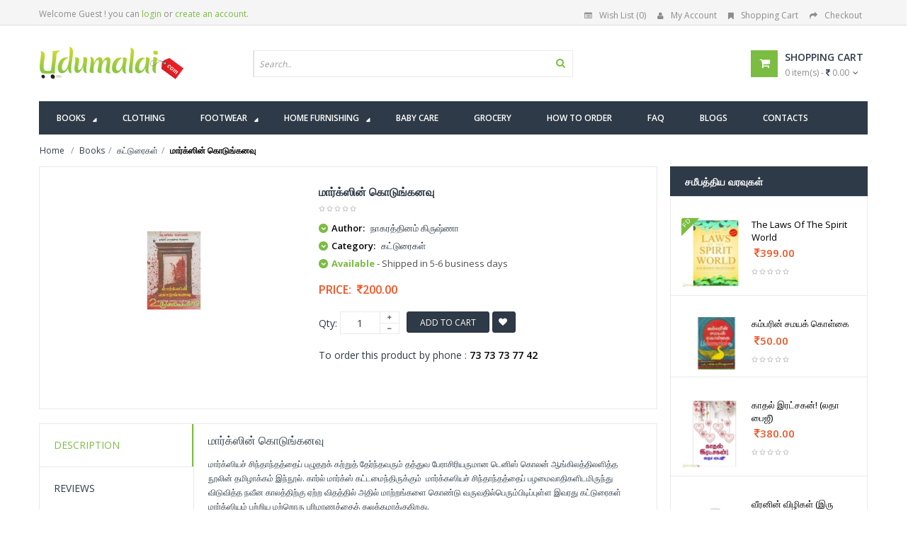

--- FILE ---
content_type: text/html; charset=UTF-8
request_url: https://www.udumalai.com/margsiyin-kodunganavu.htm
body_size: 96989
content:
<!DOCTYPE html>
<html dir="ltr" class="ltr" lang="en"><head>
<meta name="viewport" content="width=device-width">
<meta charset="UTF-8" />
<title>மார்க்ஸின் கொடுங்கனவு - நாகரத்தினம் கிருஷ்ணா, Buy tamil book Margsiyin Kodunganavu online, நாகரத்தினம் கிருஷ்ணா Books, கட்டுரைகள்</title>
<meta name="description" content="Buy tamil book மார்க்ஸின் கொடுங்கனவு online, நாகரத்தினம் கிருஷ்ணா, Buy tamil book Margsiyin Kodunganavu online and authored by நாகரத்தினம் கிருஷ்ணா, கட்டுரைகள், buy your favorite tamil books online" />
<meta name="keywords" content="Buy tamil book மார்க்ஸின் கொடுங்கனவு online, Buy நாகரத்தினம் கிருஷ்ணா Books, Buy மார்க்ஸின் கொடுங்கனவு Online, Buy tamil book Margsiyin Kodunganavu online, நாகரத்தினம் கிருஷ்ணா Books, கட்டுரைகள்,,,நாகரத்தினம் கிருஷ்ணா,நாகரத்தினம் கிருஷ்ணா,கட்டுரைகள்,Katturaigal" />
<meta property="og:site_name" content="udumalai.com" />
<meta property="og:title" content="மார்க்ஸின் கொடுங்கனவு - நாகரத்தினம் கிருஷ்ணா, Buy tamil book Margsiyin Kodunganavu online, நாகரத்தினம் கிருஷ்ணா Books, கட்டுரைகள்" />
<meta property="og:image" content="http://www.udumalai.com/p_images/main_thumb/margsiyin-kodunganavu-07234.jpg" />
<meta property="og:type" content="website" />
<meta property="og:description" content="Buy tamil book மார்க்ஸின் கொடுங்கனவு online, நாகரத்தினம் கிருஷ்ணா, Buy tamil book Margsiyin Kodunganavu online and authored by நாகரத்தினம் கிருஷ்ணா, கட்டுரைகள், buy your favorite tamil books online" />
<meta property="description" content="Buy tamil book மார்க்ஸின் கொடுங்கனவு online, நாகரத்தினம் கிருஷ்ணா, Buy tamil book Margsiyin Kodunganavu online and authored by நாகரத்தினம் கிருஷ்ணா, கட்டுரைகள், buy your favorite tamil books online" />
<meta name="robots" content="INDEX,FOLLOW" />
<link rel="icon" type="image/x-icon" href="favicon.ico" />
<link rel="apple-touch-icon" href="apple/apple-touch-icon.png" />
<link rel="apple-touch-icon" href="apple/apple-touch-icon-72x72.png" />
<link rel="apple-touch-icon" href="apple/apple-touch-icon-114x114.png" />
<link href='https://fonts.googleapis.com/css?family=Open+Sans:400,300,600,700,800' rel='stylesheet' type='text/css'>
<link href="catalog/view/theme/lexus_superstore/stylesheet/bootstrap.css" rel="stylesheet" />
<link href="catalog/view/theme/lexus_superstore/stylesheet/stylesheet.min.css" rel="stylesheet" />
<link href="catalog/view/javascript/jquery/ui/themes/ui-lightness/jquery-ui-1.8.16.min.css" rel="stylesheet" />
<link href="catalog/view/theme/lexus_superstore/stylesheet/animation.css" rel="stylesheet" />
<link href="catalog/view/theme/lexus_superstore/stylesheet/font-awesome.min.css" rel="stylesheet" />
<link href="catalog/view/javascript/jquery/colorbox/colorbox.css" rel="stylesheet" />
<link href="catalog/view/theme/lexus_superstore/stylesheet/sliderlayer/css/typo.min.css" rel="stylesheet" />
<link href="catalog/view/theme/lexus_superstore/stylesheet/cis_style.css?v=1.1" rel="stylesheet" />
<script type="text/javascript" src="catalog/view/javascript/jquery/jquery-1.7.1.min.js"></script>
<script type="text/javascript" src="catalog/view/javascript/jquery/ui/jquery-ui-1.8.16.custom.min.js"></script>
<script type="text/javascript" src="catalog/view/javascript/jquery/ui/external/jquery.cookie.min.js"></script>
<script type="text/javascript" src="catalog/view/javascript/jquery/jquery.cycle.js"></script>
<script type="text/javascript" src="catalog/view/javascript/common.min.js"></script>
<script type="text/javascript" src="catalog/view/theme/lexus_superstore/javascript/common.js"></script>
<script type="text/javascript" src="catalog/view/javascript/jquery/bootstrap/bootstrap.min.js"></script>
<script type="text/javascript" src="catalog/view/javascript/jquery/colorbox/jquery.colorbox-min.js"></script>
<script type="text/javascript" src="catalog/view/javascript/validate.min.js"></script><script type="text/javascript" src="catalog/view/javascript/jquery/tabs.js"></script>
<!--[if lt IE 9]>
<script src="catalog/view/javascript/html5.js"></script>
<script src="catalog/view/javascript/respond.min.js"></script>
<link rel="stylesheet" type="text/css" href="catalog/view/theme/lexus_superstore/stylesheet/ie8.css" />
<![endif]-->
</head>
<body id="offcanvas-container" class="offcanvas-container layout-fullwidth fs14 page-product ">
	<section id="page" class="offcanvas-pusher" role="main">
        <header id="header">
            <div id="topbar">
                <div class="container">							
                    						<div class="show-desktop hidden-sm hidden-xs">
                <div class="quick-access pull-left">
                	                        <div class="login links">Welcome Guest !  you can <a href="login.php">login</a> or <a href="register.php">create an account</a>.</div>
                                     </div>
                <div class="quick-top-link pull-right">
                    <ul class="links pull-left">								
                        <li><a href="wishlist.php" class="wishlist-total"><i class="fa fa-list-alt"></i>Wish List (0)</a></li>
                        <li><a href="myaccount.php"><i class="fa fa-user"></i>My Account</a></li>
                        <li><a href="cart.php"><i class="fa fa-bookmark"></i>Shopping Cart</a></li>
                        <li><a class="last" href="cart.php"><i class="fa fa-share"></i>Checkout</a></li>
                    </ul>	
                </div>
            </div>
            <div class="show-mobile hidden-lg hidden-md">
                <div class="quick-cart pull-left">
                    <div class="quickaccess-toggle">
                        <a href="cart.php"><i class="fa fa-shopping-cart"></i></a>	
                    </div>
                </div>                
                <div class="quick-user pull-left">
                    <div class="quickaccess-toggle">
                        <i class="fa fa-user"></i>
                    </div>
                    <div class="inner-toggle">
                                                    <div class="login links">Welcome Guest !  you can <a href="login.php">login</a> or <a href="register.php">create an account</a>.</div>
                                             </div>
                </div>
                <div class="quick-access pull-left">
                    <div class="quickaccess-toggle">
                        <i class="fa fa-tasks"></i>															
                    </div>	
                    <div class="inner-toggle">
                        <ul class="links">									
                            <li><a href="wishlist.php" class="wishlist-total"><i class="fa fa-list-alt"></i>Wish List (0)</a></li>
                            <li><a href="myaccount.php"><i class="fa fa-user"></i>My Account</a></li>
                            <li><a class="last" href="cart.php"><i class="fa fa-share"></i>Checkout</a></li>
                        </ul>								
                    </div>						
                </div>
            </div>                </div>
            </div>
            <div id="header-main">	
                <div class="row">
                    <div class="container">
                      						<div class="col-lg-3 col-md-3 col-sm-5 col-xs-12 logo inner">
							<div id="logo-theme" class="logo-store" >
								<a href="./">
									<img src="image/udumalai-logo.png" title="மார்க்ஸின் கொடுங்கனவு - நாகரத்தினம் கிருஷ்ணா, Buy tamil book Margsiyin Kodunganavu online, நாகரத்தினம் கிருஷ்ணா Books, கட்டுரைகள்" alt="மார்க்ஸின் கொடுங்கனவு - நாகரத்தினம் கிருஷ்ணா, Buy tamil book Margsiyin Kodunganavu online, நாகரத்தினம் கிருஷ்ணா Books, கட்டுரைகள்" />
								</a>
							</div>
						</div>

						<div id="search" class="col-lg-7 col-md-7 col-sm-7 col-xs-12">
							<div class="input-group">
								<div class=" box search_box">
                                    <form method="POST" name="searchForm" id="searchForm" action="">                                        
                                        <div id="search1" class="search pull-left">
											<input type="text" name="keyword" id="keyword" autocomplete="off" placeholder="Search.." value="" maxlength="70" class="input-search form-control">
											<span class="button-search fa fa-search"></span>
										</div>
                                    </form>
                                	<div class="clear clr"></div>
                            	</div>																							
                             </div>						
						</div>					

						<div class="col-lg-2 col-md-2 shopping-cart inner hidden-xs hidden-sm">
							<div class="cart-top">
								<div id="cart" class="clearfix btn-group">
                                    <div class="heading media">		
                                        <div class="pull-left">
                                            <i class="icon-cart fa fa-shopping-cart"></i>
                                        </div>
                                        <div class="cart-inner media-body">
                                            <h4>Shopping Cart</h4>
                                            <a href="cart.php"><span id="cart-total">0 item(s) - <i class="fa fa-rupee"></i> 0.00</span><i class="fa fa-angle-down"></i></a>
                                        </div>
                                    </div>	
                                    <div class="content dropdown-menu">
                                        <div class="empty">Your shopping cart is empty!</div>
                                    </div>  
								</div>							
                            </div>
						</div>  	
                    </div>
                </div>
            </div>	
            <div class="custom-menu">
                <div id="pav-mainnav">			
                    <div class="container">
                        <div class="pav-megamenu">
	<div class="navbar navbar-default">
		<div id="mainmenutop" class="megamenu" role="navigation">
			<div class="navbar-header">
				<a class="navbar-toggle hidden-lg hidden-md" href="javascript:;" data-target=".navbar-collapse" data-toggle="collapse">
		        	<span class="fa fa-bars"></span>		        
		     	</a>
				<div class="collapse navbar-collapse navbar-ex1-collapse hidden-sm hidden-xs">
					<ul class="nav navbar-nav megamenu">
                    	<!--<li class="home" ><a href="./"><span class="menu-title"><i class="fa fa-home"></i>&nbsp; Home</span></a></li>-->
                        
                        <li class="full-width parent dropdown"><a href="book-shop.htm" class="dropdown-toggle" data-toggle="dropdown"><span class="menu-title">Books</span><b class="caret"></b></a>
                        
                        	<div class="dropdown-menu ddm-books">
                            	<div class="dropdown-menu-inner">
                            		<div class="row">
                                    	<!-- Col 1 -->
                                        <div class="mega-col col-xs-12 col-sm-12 col-md-3"> 
                                        	<div class="mega-col-inner">
                                            <div class="pavo-widget" id="pavowid-9">	
                                            	<h4 class="menu-title"><span class="menu-title"><em class="fa fa-caret-right"></em><a href="all-authors.php">எழுத்தாளர்கள்</a></span></h4>
													<div class="widget-html">
                                                        <div class="widget-inner">
                                                             <ul>
                                                      			<li><a href="sa-kandasamy-books.htm">&#2970;&#3006;.&#2965;&#2984;&#3021;&#2980;&#2970;&#3006;&#2990;&#3007;</a></li><li><a href="judge-k-chandru-books.htm">நீதியரசர் கே. சந்துரு</a></li><li><a href="kanchana-jeyathilagar-books.htm">காஞ்சனா ஜெயதிலகர்</a></li><li><a href="selventhiran-books.htm">செல்வேந்திரன் </a></li><li><a href="mannar-mannan-books.htm">மன்னர் மன்னன்</a></li><li><a href="indira-parthasarathy-books.htm">இந்திரா பார்த்தசாரதி</a></li><li><a href="m-s-udayamoorthy-books.htm">எம். எஸ் உதயமூர்த்தி</a></li><li><a href="kannadasan-books.htm">கண்ணதாசன்</a></li><li><a href="ajayan-bala-books.htm">அஜயன் பாலா</a></li><li><a href="jeyanthi-mohan-books.htm">ஜெயந்தி மோகன்</a></li><li><a href="asoka-mithiran-books.htm">அசோகமித்திரன்</a></li><li><a href="karunanithi-books.htm">கலைஞர் கருணாநிதி</a></li>                                                      		</ul>
                                                        </div>
                                                     </div>
                                              </div>
                                              </div>
                                         </div>
                                         <!-- Col 2 -->
                                         <div class="mega-col col-xs-12 col-sm-12 col-md-3"> 
                                        	<div class="mega-col-inner">
                                            <div class="pavo-widget" id="pavowid-9">	
                                            	<h4 class="menu-title"><span class="menu-title"><em class="fa fa-caret-right"></em>&nbsp;</span></h4>
													<div class="widget-html">
                                                        <div class="widget-inner">
                                                            <ul>
                                                      			<li><a href="kanmani-gunasekaran-books.htm">கண்மணி குணசேகரன்</a></li><li><a href="k-saikumar-books.htm">கே.சாய்குமார்</a></li><li><a href="indira-soundarajan-books.htm">இந்திரா செளந்திர்ராஜன்</a></li><li><a href="tirupur-s-gopalakrishnan-books.htm">திருப்பூர் S. கோபாலகிருஷ்ணன் (GK)</a></li><li><a href="udayanan-books.htm">உதயணன்</a></li><li><a href="aravind-swaminathan-books.htm">அரவிந்த் சுவாமிநாதன்</a></li><li><a href="s-balabharathi-books.htm">யெஸ் பாலபாரதி</a></li><li><a href="latha-books.htm">லதா</a></li><li><a href="arunan-books.htm">அருணன்</a></li><li><a href="devan-books.htm">&#2980;&#3015;&#2997;&#2985;&#3021;</a></li><li><a href="actor-sivakumar-books.htm">நடிகர் சிவக்குமார்</a></li><li><a href="narsim-books.htm">நர்சிம்</a></li>                                                      		</ul>	
                                                        </div>
                                                     </div>
                                              </div>
                                              </div>
                                         </div>
                                         <!-- Col 3 -->
                                         <div class="mega-col col-xs-12 col-sm-12 col-md-3"> 
                                        	<div class="mega-col-inner">
                                            <div class="pavo-widget" id="pavowid-9">	
                                            	<h4 class="menu-title"><span class="menu-title"><em class="fa fa-caret-right"></em><a href="all-category.php">வகைகள்</a></span></h4>
													<div class="widget-html">
                                                        <div class="widget-inner">
                                                            <ul>
                                                      			<li><a href="siru-kathaikal-books.htm">சிறுகதைகள்</a></li><li><a href="thiranaivu-books.htm">திறனாய்வு</a></li><li><a href="history-books.htm">வரலாறு</a></li><li><a href="sattam-books.htm">சட்டம்</a></li><li><a href="comics-books.htm">காமிக்ஸ்</a></li><li><a href="suya-munnetram-books.htm">சுயமுன்னேற்றம்</a></li><li><a href="penkalukkaka-books.htm">பெண்களுக்காக</a></li><li><a href="travel-tour-books.htm">பயணம்/சுற்றுலா</a></li><li><a href="palangala-elakkiyangal-books.htm">பழங்கால இலக்கியங்கள்</a></li><li><a href="sidda-medicine-books.htm">சித்த மருத்துவம்</a></li><li><a href="nadakangal-books.htm">நாடகங்கள்</a></li><li><a href="subject-books-books.htm">பாடநூல்கள்</a></li>                                                      		</ul>	
                                                        </div>
                                                     </div>
                                              </div>
                                              </div>
                                         </div>
                                         <!-- Col 2 -->
                                         <div class="mega-col col-xs-12 col-sm-12 col-md-3"> 
                                        	<div class="mega-col-inner">
                                            <div class="pavo-widget" id="pavowid-9">	
                                            	<h4 class="menu-title"><span class="menu-title"><em class="fa fa-caret-right"></em>&nbsp;</span></h4>
													<div class="widget-html">
                                                        <div class="widget-inner">
                                                            <ul>
                                                      			<li><a href="enviornment-and-ecology-books.htm">சூழலியல்</a></li><li><a href="varthagam-books.htm">வர்த்தகம்</a></li><li><a href="aaivu-katurai-books.htm">ஆய்வுக் கட்டுரை</a></li><li><a href="siruvar-noolgal-books.htm">சிறுவர் நூல்கள்</a></li><li><a href="kadithangal-books.htm">கடிதங்கள்</a></li><li><a href="udal-nalam-books.htm">உடல் நலம்</a></li><li><a href="siru-thokupu-noolgal-books.htm">சிறு தொகுப்பு நூல்கள்</a></li><li><a href="life-history-books.htm">வாழ்க்கை வரலாறு</a></li><li><a href="periyariyal-books.htm">பெரியாரியல்</a></li><li><a href="mattravai-books.htm">மற்றவை</a></li><li><a href="thannambikkai-books.htm">தன்னம்பிக்கை</a></li><li><a href="jothidam-books.htm">ஜோதிடம்</a></li>                                                      		</ul>	
                                                        </div>
                                                     </div>
                                              </div>
                                              </div>
                                         </div>
										
                                    </div>
                                 </div>
                             </div>
                             
                        </li>
                         
                          <li class=""><a href="clothing-shop.htm"><span class="menu-title">Clothing</span></a></li>
                          
                          <li class="pav-parrent parent dropdown"><a href="footwear-shop.htm" class="dropdown-toggle" data-toggle="dropdown"><span class="menu-title">Footwear</span><b class="caret"></b></a>
                              
                               <div class="dropdown-menu ddm-footwear">
                                    <div class="dropdown-menu-inner">
                                        <div class="row">
                                            
                                            														
														<div class="mega-col col-xs-12 col-sm-12 col-md-4"> 
                                                                <div class="mega-col-inner">
                                                                <h4 class="menu-title"><span class="menu-title"><em class="fa fa-caret-right"></em><a href="men-footwear.htm">Men FOOTWEAR</a></span></h4>
                                                                        <ul>
                                                                        <li>
                                                                        <div class="product-block">
																							<div class="image">
																							
																							<a href="lazo-model-no-6012-tan.htm" title="LAZO MODEL NO 6012(tan)">
																								<img class="img img-responsive" src="p_images/big_thumb/lazo-model-no-6012-tan-33138.jpg" alt="LAZO MODEL NO 6012(tan)" />
																							</a>
																							</div>
																							<div class="product-meta">	
																								<div class="name"><a href="lazo-model-no-6012-tan.htm">LAZO MODEL NO 6012(tan)</a></div>
																								<div class="price"><span class="price-new">&nbsp;<i class="fa fa-inr"></i> 299.00</span></div>
																							</div>
																						</div>		
                                                                        </li>
                                                                        <hr />
                                                                        <li><a href="men-footwear.htm">View All Products</a></li>
                                                                        <li>&nbsp;</li>
                                                                        </ul>  
                                                                </div>
                                                             </div>
														
																												
														<div class="mega-col col-xs-12 col-sm-12 col-md-4"> 
                                                                <div class="mega-col-inner">
                                                                <h4 class="menu-title"><span class="menu-title"><em class="fa fa-caret-right"></em><a href="women-footwear.htm">Women FOOTWEAR</a></span></h4>
                                                                        <ul>
                                                                        <li>
                                                                        <div class="product-block">
																							<div class="image">
																							
																							<a href="ace-footwear-a2-black.htm" title="ACE Footwear A2 (Black)">
																								<img class="img img-responsive" src="p_images/big_thumb/ace-footwear-a2-76013.jpg" alt="ACE Footwear A2 (Black)" />
																							</a>
																							</div>
																							<div class="product-meta">	
																								<div class="name"><a href="ace-footwear-a2-black.htm">ACE Footwear A2 (Black)</a></div>
																								<div class="price"><span class="price-new">&nbsp;<i class="fa fa-inr"></i> 260.00</span></div>
																							</div>
																						</div>		
                                                                        </li>
                                                                        <hr />
                                                                        <li><a href="women-footwear.htm">View All Products</a></li>
                                                                        <li>&nbsp;</li>
                                                                        </ul>  
                                                                </div>
                                                             </div>
														
																									
                                            <div class="mega-col col-xs-12 col-sm-12 col-md-4"> 
                                             	<div class="box banner-center effect">
                                                    <a class="overlay" href="footwear-shop.htm">&nbsp;</a>
                                                    <a href="footwear-shop.htm" title="VKC Pride Sandals For Men & Women"><img class="img-responsive img-banner" height="285px" src="image/data/banner/menu-vkc-pride-kajal.jpg" alt="VKC Pride Sandals For Men & Women"></a>
                                                    <div class="description"><p><a class="btn-shop-now btn-left" href="footwear-shop.htm"><span>Shop now</span><img alt="icon" src="image/data/banner/arrow.png"></a></p></div>
                                                </div>
                                            </div>
                                            
                                        </div>
                                     </div>
                                 </div>
                          
                          </li>
                          
                          
                          <li class="pav-parrent parent dropdown"><a href="home-furnishing-shop.htm" class="dropdown-toggle" data-toggle="dropdown"><span class="menu-title">Home Furnishing</span><b class="caret"></b></a>
                          
                          	  <div class="dropdown-menu ddm-home-furnishing">
                                    <div class="dropdown-menu-inner">
                                        <div class="row">
                                            
                                            														
														<div class="mega-col col-xs-12 col-sm-12 col-md-6"> 
                                                                <div class="mega-col-inner">
                                                                <h4 class="menu-title"><span class="menu-title"><em class="fa fa-caret-right"></em><a href="bed-sheets-footwear.htm">Bed Sheets FOOTWEAR</a></span></h4>
                                                                        <ul>
                                                                        <li>
                                                                        <div class="product-block">
																							<div class="image">
																							
																							<a href="monkey-single-reversible-quilt.htm" title="Monkey - Single Reversible Quilt">
																								<img class="img img-responsive" src="p_images/big_thumb/monkey-single-reversible-quilt-57114.jpg" alt="Monkey - Single Reversible Quilt" />
																							</a>
																							</div>
																							<div class="product-meta">	
																								<div class="name"><a href="monkey-single-reversible-quilt.htm">Monkey - Single Reversible Quilt</a></div>
																								<div class="price"><span class="price-new">&nbsp;<i class="fa fa-inr"></i> 1699.00</span></div>
																							</div>
																						</div>		
                                                                        </li>
                                                                        <hr />
                                                                        <li><a href="home-furnishing-bed-sheets.htm">View All Products</a></li>
                                                                        <li>&nbsp;</li>
                                                                        </ul>  
                                                                </div>
                                                             </div>
														
																												
														<div class="mega-col col-xs-12 col-sm-12 col-md-6"> 
                                                                <div class="mega-col-inner">
                                                                <h4 class="menu-title"><span class="menu-title"><em class="fa fa-caret-right"></em><a href="bath-towels-footwear.htm">Bath Towels FOOTWEAR</a></span></h4>
                                                                        <ul>
                                                                        <li>
                                                                        <div class="product-block">
																							<div class="image">
																							
																							<a href="bath-terry-towel-grey.htm" title="Bath Terry Towel Grey">
																								<img class="img img-responsive" src="p_images/big_thumb/bath-terry-towel-grey-39896.jpg" alt="Bath Terry Towel Grey" />
																							</a>
																							</div>
																							<div class="product-meta">	
																								<div class="name"><a href="bath-terry-towel-grey.htm">Bath Terry Towel Grey</a></div>
																								<div class="price"><span class="price-new">&nbsp;<i class="fa fa-inr"></i> 399.00</span></div>
																							</div>
																						</div>		
                                                                        </li>
                                                                        <hr />
                                                                        <li><a href="home-furnishing-bath-towels.htm">View All Products</a></li>
                                                                        <li>&nbsp;</li>
                                                                        </ul>  
                                                                </div>
                                                             </div>
														
																									
                                        </div>
                                     </div>
                                 </div>
                          
                          </li>
                          
                           <li class=""><a href="baby-care-shop.htm"><span class="menu-title">Baby Care</span></a></li>
                           <li class=""><a href="grocery-shop.htm"><span class="menu-title">Grocery</span></a></li>                           
                           <!--<li class="parent dropdown"><a class="dropdown-toggle" data-toggle="dropdown" href="clothing-shop.htm"><span class="menu-title">Clothing</span><b class="caret"></b></a></li>-->                            
                           <li class=""><a href="how-to-order.htm"><span class="menu-title">How to Order</span></a></li>
                           <li class=""><a href="faq.htm"><span class="menu-title">FAQ</span></a></li>
                           <li class=""><a href="http://udumalaionline.blogspot.in/" target="_blank"><span class="menu-title">Blogs</span></a></li>
                           <li class=""><a href="contact-us.htm"><span class="menu-title">Contacts</span></a></li>
                            
                       </ul>                       				
                  </div>
			</div>
		</div>
	</div>
</div> 						
                    </div>					
                </div>
            </div>				
    	</header>
		<section id="sys-notification">
            <div class="container">
                <div id="notification"></div>
            </div>
        </section>
        <section id="columns" class="offcanvas-siderbars">
            <div class="row visible-xs">
                <div class="container"> 
                    <div class="offcanvas-sidebars-buttons">
                        <button type="button" data-for="column-left" class="pull-left btn btn-danger btn-theme-default"><i class="fa fa-sort-amount-asc"></i> Sidebar Left</button>
                        <button type="button" data-for="column-right" class="pull-right btn btn-danger btn-theme-default">Sidebar Right <i class="fa fa-sort-amount-desc"></i></button>
                    </div>
                </div>
            </div>
            <div id="breadcrumb">
                <ol class="breadcrumb container">
                    <li><a href="./"><span>Home</span></a></li>
                    <li><a href="book-shop.htm"><span>Books</span></a></li><li><a href="katturaigal-books.htm"><span>கட்டுரைகள்</span></a></li><li><a href="margsiyin-kodunganavu.htm"><strong>மார்க்ஸின் கொடுங்கனவு</strong></a></li>                </ol>
            </div>
            <div class="container">
				<div class="row">
                    <section class="col-md-9">  
                        <div id="content" class="product-detail">
                            <div class="product-info">
                            <div class="row">			
                            	                                <div class="col-lg-5 col-sm-5 col-md-5 col-xs-12 image-container">
                                    <!--<span class="product-label product-label-special"><span>new</span></span>-->
                                    <div class="image">
                                    	                                        <a title="மார்க்ஸின் கொடுங்கனவு">
                                            <img src="p_images/main_thumb/margsiyin-kodunganavu-07234.jpg" title="margsiyin-kodunganavu-07234.jpg" alt="margsiyin-kodunganavu-07234.jpg" id="image" data-zoom-image="p_images/margsiyin-kodunganavu-07234.jpg" class="product-image-zoom img-responsive"/>
                                        </a>
                                    </div>
                                                                    </div>		
                                <!--<div class="col-lg-1 col-sm-1 col-md-1 col-xs-12"></div>-->        
                                <div class="col-lg-7 col-sm-7 col-md-7 col-xs-12 product-view">				
                                    <h1>மார்க்ஸின் கொடுங்கனவு</h1>	
                                                                        <div class="review">
                                        <div><img src="catalog/view/theme/lexus_superstore/image/stars-0.png" alt="0 reviews">&nbsp;&nbsp;</div>
                                    </div>
                                    <div class="description">
                                                                                        <p>
															<i class="fa fa-chevron-down"></i>
															<b>Author:</b> 
															நாகரத்தினம் கிருஷ்ணா
														  </p><p>
															<i class="fa fa-chevron-down"></i>
															<b>Category:</b> 
															<a href="katturaigal-books.htm"><span>கட்டுரைகள்</span></a>
														  </p>                                             
                                           <p><i class="fa fa-chevron-down"></i> <span class="green bold font13px">Available</span><span class="gray70 font13px"> - Shipped in 5-6 business days</span></p>                     	
                                    </div>
                                                                        <div class="price">
                                        <div class="price-gruop">
                                            <span>Price:</span>
                                            <span class="price-new">&nbsp;<i class="fa fa-inr"></i>200.00</span>                                        </div>
                                    </div>
                                                                        	<input type="hidden" name="item_id" id="item_id" value="10193" >
                                                                        <div class="product-extra">
                                        <div class="quantity-adder pull-left">
                                            <div class="quantity-number pull-left">
                                                <span>Qty:</span>
                                                <input type="text" maxlength="3" onKeyPress="return isNumberKey(event)" name="quantity" id="qty" size="1" value="1" />
                                            </div>
                                            <div class="quantity-wrapper pull-left">
                                                <span class="add-up add-action fa fa-plus"></span> 
                                                <span class="add-down add-action fa fa-minus"></span>
                                            </div>
                                        </div>											
                                        <div class="cart pull-left">	
                                        					
                                            <button id="button-cart" class="btn btn-shopping-cart add2cart" data-id="11185">						
                                                <span>Add to Cart</span>
                                            </button> 
                                                                                        <a id="button-wish" class="wishlist btn fa fa-heart btn-theme-default add2wish" data-id="11185">&nbsp;</a>				
                                        </div>
                                    </div>
                        			<div class="product-extra">
                                   	To order this product by phone : <strong>73 73 73 77 42</strong>
                                    </div>
                                    <div class="share">
                                        <!-- AddThis Button BEGIN --> 				
                                        <script type="text/javascript" src="//s7.addthis.com/js/300/addthis_widget.js#pubid=ra-5507d4d317410529" async="async"></script>
<div class="addthis_sharing_toolbox"></div>                                        <!-- AddThis Button END -->
                                    </div>                 
                                </div>
                            </div>
                        </div>
                            <div class="tabs-group box row-fuild">
                                <div id="tabs" class="htabs col-lg-3 col-md-3 col-sm-3 col-xs-12">
                                    <ul class="nav nav-tabs clearfix">
                                        <li><a href="#tab-description">Description</a></li>			
                                        <li><a href="#tab-review">Reviews</a></li>
                                    </ul>			
                                </div>
                                <div class="tab-content col-lg-9 col-md-9 col-sm-9 col-xs-12"> 
                                    <div id="tab-description">
                                        <h2>மார்க்ஸின் கொடுங்கனவு</h2>
                                        <p class="marginB15"></p>
                                        <p>மார்க்ஸியச் சிந்தாந்தத்தைப் பழுதறக் கற்றுத் தேர்ந்தவரும் தத்துவ பேராசிரியருமான டெனிஸ் கொலன் ஆங்கிலத்திலளித்த நூலின் தமிழாக்கம் இந்நூல். கார்ல் மார்க்ஸ் கட்டமைந்திருக்கும்&nbsp; மார்க்கஸியச் சிந்தாந்தத்தைப் பழமைவாதிகளிடமிருந்து விடுவித்த நவீன காலத்திற்கு ஏற்ற விதத்தில் அதில் மாற்றங்களை கொண்டு வருவதில்பெரும்பிடிப்புள்ள இவரது கட்டுரைகள் மார்க்ஸியம் பற்றிய மற்றொரு பரிமாணத்தைத் துலக்கமாக்குகிறது.</p>

<p>மானுட வாழ்க்கையில் உற்பத்தி நுகர்வு என்னும் இரண்டைத் தவிர்த்துப் பிறவற்றைப் புறந்தள்ளிவிடும் முழுமுயற்சியில் முதலாளித்துவம் இறங்கியுள்ள இன்றைய சமுதாய சூழல் குறித்தும் மார்க்ஸியச் சிந்தனைகள் மறுவாய்வு செய்யப்பட வேண்டியதின் அவசியம் குறித்தும் வரிவாகவும் அறிவுச் செழுமையுடனும் பொதியப்பட்டுள்ள இக்கட்டுரைகள் பயனுள்ள வகையிலான செறிவுமிக்க விவாதங்களை உருவாக்கக்கூடியவை. மார்க்ஸியச் சிந்தாந்தக் கோட்பாடுகளை விமர்சனப்பூர்வமாக அணுகும் அதே சமயத்தில் ஆக்கப்பூர்வமான ஒன்றாகவும் அவற்றை உள்வாஙகி மினிர்கிறது இந்நூல்.</p>                                    </div>
                                    <div id="tab-review" class="no-margin">
                                        <div id="review"></div>
                                        <h3 id="review-title">மார்க்ஸின் கொடுங்கனவு - Product Reviews</h3>
                                        <hr />
                                        <p>No reviews available</p>
                                    </div>
                                </div> 
                            </div>
                            <div class="box product-related clearfix">	
                            								<div class="box-heading"><span>Related Products</span></div>
                                <div id="related" class="slide row-fuild" data-interval="0">
                                    <div class="carousel-controls">
                                      <a class="carousel-control left fa fa-angle-left" href="#related" data-slide="prev"></a>
                                      <a class="carousel-control right fa fa-angle-right" href="#related" data-slide="next"></a>
                                    </div>
                                    <div class="box-content carousel-inner">
                                			<div class="item active">
                                            	<div class="row box-product">		
												   <div class="col-lg-3 col-md-3 col-sm-6 col-xs-12 product-cols">
                                                                            <div class="product-block">
                                                                                <div class="image">
                                                                                
                                                                                <a href="marksiya-kalaichorkal.htm" title="மார்க்ஸியக் கலைச்சொற்கள்">
                                                                                    <img class="img img-responsive" src="p_images/big_thumb/marksiya-kalaichorkal-14208.jpg" alt="மார்க்ஸியக் கலைச்சொற்கள்" />
                                                                                </a>
                                                                                <!-- zoom image-->
                                                                                <a href="p_images/main_thumb/marksiya-kalaichorkal-14208.jpg" class="btn btn-theme-default colorbox product-zoom" title="மார்க்ஸியக் கலைச்சொற்கள்"><i class="fa fa-search-plus"></i></a>
                                                                                <!-- Swap image -->
                                                                                <a class="pav-colorbox btn btn-theme-default" href="quickview-marksiya-kalaichorkal.htm"><em class="fa fa-eye"></em><span>Quick View</span></a>
                                                                                </div>
                                                                                <div class="product-meta">	
                                                                                    <div class="name"><a href="marksiya-kalaichorkal.htm">மார்க்ஸியக் கலைச்சொற்கள்</a></div>
                                                                                    <div class="description">
                                                                                        
                                                                                    </div>
                                                                                    <div class="price"><span class="price-new">&nbsp;<i class="fa fa-inr"></i>1000.00</span></div>
                                                                                    <div class="rating"><img src="catalog/view/theme/lexus_superstore/image/stars-0.png" alt="0"></div>
                                                                                    <div class="action">
																						<div class="cart">
																							<button onclick="addToCart('35111','34516');" class="btn btn-shopping-cart">
																					<span>Add to Cart</span>
																				</button>
																						</div>
																						<div class="button-group">
																							<div class="wishlist">
																								<a onclick="addToWishList('35111','34516');" title="Add to Wish List" class="fa fa-heart product-icon">
																									<span>Add to Wish List</span>
																								</a>	
																							</div>
																						</div>
																					</div>
                                                                                </div>
                                                                            </div>
                                                                        </div><div class="col-lg-3 col-md-3 col-sm-6 col-xs-12 product-cols">
                                                                            <div class="product-block">
                                                                                <div class="image">
                                                                                
                                                                                <a href="thanippaadal-thirattu-or-aayvu.htm" title="தனிப்பாடல் திரட்டு ஓர் ஆய்வு ">
                                                                                    <img class="img img-responsive" src="p_images/big_thumb/thanippaadal-thirattu-or-aayvu-06541.jpg" alt="தனிப்பாடல் திரட்டு ஓர் ஆய்வு " />
                                                                                </a>
                                                                                <!-- zoom image-->
                                                                                <a href="p_images/main_thumb/thanippaadal-thirattu-or-aayvu-06541.jpg" class="btn btn-theme-default colorbox product-zoom" title="தனிப்பாடல் திரட்டு ஓர் ஆய்வு "><i class="fa fa-search-plus"></i></a>
                                                                                <!-- Swap image -->
                                                                                <a class="pav-colorbox btn btn-theme-default" href="quickview-thanippaadal-thirattu-or-aayvu.htm"><em class="fa fa-eye"></em><span>Quick View</span></a>
                                                                                </div>
                                                                                <div class="product-meta">	
                                                                                    <div class="name"><a href="thanippaadal-thirattu-or-aayvu.htm">தனிப்பாடல் திரட்டு ஓர் ஆய்வு </a></div>
                                                                                    <div class="description">
                                                                                        
                                                                                    </div>
                                                                                    <div class="price"><span class="price-new">&nbsp;<i class="fa fa-inr"></i>160.00</span></div>
                                                                                    <div class="rating"><img src="catalog/view/theme/lexus_superstore/image/stars-0.png" alt="0"></div>
                                                                                    <div class="action">
																						<div class="cart">
																							<button onclick="addToCart('29051','28456');" class="btn btn-shopping-cart">
																					<span>Add to Cart</span>
																				</button>
																						</div>
																						<div class="button-group">
																							<div class="wishlist">
																								<a onclick="addToWishList('29051','28456');" title="Add to Wish List" class="fa fa-heart product-icon">
																									<span>Add to Wish List</span>
																								</a>	
																							</div>
																						</div>
																					</div>
                                                                                </div>
                                                                            </div>
                                                                        </div><div class="col-lg-3 col-md-3 col-sm-6 col-xs-12 product-cols">
                                                                            <div class="product-block">
                                                                                <div class="image">
                                                                                
                                                                                <a href="devendiran.htm" title="தேவேந்திரன்">
                                                                                    <img class="img img-responsive" src="p_images/big_thumb/devendiran-79239.jpg" alt="தேவேந்திரன்" />
                                                                                </a>
                                                                                <!-- zoom image-->
                                                                                <a href="p_images/main_thumb/devendiran-79239.jpg" class="btn btn-theme-default colorbox product-zoom" title="தேவேந்திரன்"><i class="fa fa-search-plus"></i></a>
                                                                                <!-- Swap image -->
                                                                                <a class="pav-colorbox btn btn-theme-default" href="quickview-devendiran.htm"><em class="fa fa-eye"></em><span>Quick View</span></a>
                                                                                </div>
                                                                                <div class="product-meta">	
                                                                                    <div class="name"><a href="devendiran.htm">தேவேந்திரன்</a></div>
                                                                                    <div class="description">
                                                                                        
                                                                                    </div>
                                                                                    <div class="price"><span class="price-new">&nbsp;<i class="fa fa-inr"></i>200.00</span></div>
                                                                                    <div class="rating"><img src="catalog/view/theme/lexus_superstore/image/stars-0.png" alt="0"></div>
                                                                                    <div class="action">
																						<div class="cart">
																							<button onclick="addToCart('33200','32605');" class="btn btn-shopping-cart">
																					<span>Add to Cart</span>
																				</button>
																						</div>
																						<div class="button-group">
																							<div class="wishlist">
																								<a onclick="addToWishList('33200','32605');" title="Add to Wish List" class="fa fa-heart product-icon">
																									<span>Add to Wish List</span>
																								</a>	
																							</div>
																						</div>
																					</div>
                                                                                </div>
                                                                            </div>
                                                                        </div><div class="col-lg-3 col-md-3 col-sm-6 col-xs-12 product-cols">
                                                                            <div class="product-block">
                                                                                <div class="image">
                                                                                
                                                                                <a href="manam-pol-vaalvu.htm" title="மனம் போல் வாழ்வு">
                                                                                    <img class="img img-responsive" src="p_images/big_thumb/manam-pol-vaalvu-35334.jpg" alt="மனம் போல் வாழ்வு" />
                                                                                </a>
                                                                                <!-- zoom image-->
                                                                                <a href="p_images/main_thumb/manam-pol-vaalvu-35334.jpg" class="btn btn-theme-default colorbox product-zoom" title="மனம் போல் வாழ்வு"><i class="fa fa-search-plus"></i></a>
                                                                                <!-- Swap image -->
                                                                                <a class="pav-colorbox btn btn-theme-default" href="quickview-manam-pol-vaalvu.htm"><em class="fa fa-eye"></em><span>Quick View</span></a>
                                                                                </div>
                                                                                <div class="product-meta">	
                                                                                    <div class="name"><a href="manam-pol-vaalvu.htm">மனம் போல் வாழ்வு</a></div>
                                                                                    <div class="description">
                                                                                        
                                                                                    </div>
                                                                                    <div class="price"><span class="price-new">&nbsp;<i class="fa fa-inr"></i>160.00</span></div>
                                                                                    <div class="rating"><img src="catalog/view/theme/lexus_superstore/image/stars-0.png" alt="0"></div>
                                                                                    <div class="action">
																						<div class="cart">
																							<button onclick="addToCart('31832','31237');" class="btn btn-shopping-cart">
																					<span>Add to Cart</span>
																				</button>
																						</div>
																						<div class="button-group">
																							<div class="wishlist">
																								<a onclick="addToWishList('31832','31237');" title="Add to Wish List" class="fa fa-heart product-icon">
																									<span>Add to Wish List</span>
																								</a>	
																							</div>
																						</div>
																					</div>
                                                                                </div>
                                                                            </div>
                                                                        </div>	</div>
                                                                          </div>
                                                                          <div class="item">
                                                                            <div class="row box-product"><div class="col-lg-3 col-md-3 col-sm-6 col-xs-12 product-cols">
                                                                            <div class="product-block">
                                                                                <div class="image">
                                                                                
                                                                                <a href="enthaiyum-thaayum-42118.htm" title="எந்தையும் தாயும் (காலச்சுவடு)">
                                                                                    <img class="img img-responsive" src="p_images/big_thumb/enthaiyum-thaayum-59173.jpg" alt="எந்தையும் தாயும் (காலச்சுவடு)" />
                                                                                </a>
                                                                                <!-- zoom image-->
                                                                                <a href="p_images/main_thumb/enthaiyum-thaayum-59173.jpg" class="btn btn-theme-default colorbox product-zoom" title="எந்தையும் தாயும் (காலச்சுவடு)"><i class="fa fa-search-plus"></i></a>
                                                                                <!-- Swap image -->
                                                                                <a class="pav-colorbox btn btn-theme-default" href="quickview-enthaiyum-thaayum-42118.htm"><em class="fa fa-eye"></em><span>Quick View</span></a>
                                                                                </div>
                                                                                <div class="product-meta">	
                                                                                    <div class="name"><a href="enthaiyum-thaayum-42118.htm">எந்தையும் தாயும் (காலச்சுவடு)</a></div>
                                                                                    <div class="description">
                                                                                        
                                                                                    </div>
                                                                                    <div class="price"><span class="price-new">&nbsp;<i class="fa fa-inr"></i>100.00</span></div>
                                                                                    <div class="rating"><img src="catalog/view/theme/lexus_superstore/image/stars-0.png" alt="0"></div>
                                                                                    <div class="action">
																						<div class="cart">
																							<button onclick="addToCart('42118','41523');" class="btn btn-shopping-cart">
																					<span>Add to Cart</span>
																				</button>
																						</div>
																						<div class="button-group">
																							<div class="wishlist">
																								<a onclick="addToWishList('42118','41523');" title="Add to Wish List" class="fa fa-heart product-icon">
																									<span>Add to Wish List</span>
																								</a>	
																							</div>
																						</div>
																					</div>
                                                                                </div>
                                                                            </div>
                                                                        </div><div class="col-lg-3 col-md-3 col-sm-6 col-xs-12 product-cols">
                                                                            <div class="product-block">
                                                                                <div class="image">
                                                                                
                                                                                <a href="arunthavapanri.htm" title="அருந்தவப்பன்றி">
                                                                                    <img class="img img-responsive" src="p_images/big_thumb/arunthavapanri-67339.jpg" alt="அருந்தவப்பன்றி" />
                                                                                </a>
                                                                                <!-- zoom image-->
                                                                                <a href="p_images/main_thumb/arunthavapanri-67339.jpg" class="btn btn-theme-default colorbox product-zoom" title="அருந்தவப்பன்றி"><i class="fa fa-search-plus"></i></a>
                                                                                <!-- Swap image -->
                                                                                <a class="pav-colorbox btn btn-theme-default" href="quickview-arunthavapanri.htm"><em class="fa fa-eye"></em><span>Quick View</span></a>
                                                                                </div>
                                                                                <div class="product-meta">	
                                                                                    <div class="name"><a href="arunthavapanri.htm">அருந்தவப்பன்றி</a></div>
                                                                                    <div class="description">
                                                                                        
                                                                                    </div>
                                                                                    <div class="price"><span class="price-new">&nbsp;<i class="fa fa-inr"></i>300.00</span></div>
                                                                                    <div class="rating"><img src="catalog/view/theme/lexus_superstore/image/stars-0.png" alt="0"></div>
                                                                                    <div class="action">
																						<div class="cart">
																							<button onclick="addToCart('36325','35730');" class="btn btn-shopping-cart">
																					<span>Add to Cart</span>
																				</button>
																						</div>
																						<div class="button-group">
																							<div class="wishlist">
																								<a onclick="addToWishList('36325','35730');" title="Add to Wish List" class="fa fa-heart product-icon">
																									<span>Add to Wish List</span>
																								</a>	
																							</div>
																						</div>
																					</div>
                                                                                </div>
                                                                            </div>
                                                                        </div><div class="col-lg-3 col-md-3 col-sm-6 col-xs-12 product-cols">
                                                                            <div class="product-block">
                                                                                <div class="image">
                                                                                
                                                                                <a href="india-atchi-mozhi.htm" title="இந்திய ஆட்சி மொழி">
                                                                                    <img class="img img-responsive" src="p_images/big_thumb/india-atchi-mozhi-90787.jpg" alt="இந்திய ஆட்சி மொழி" />
                                                                                </a>
                                                                                <!-- zoom image-->
                                                                                <a href="p_images/main_thumb/india-atchi-mozhi-90787.jpg" class="btn btn-theme-default colorbox product-zoom" title="இந்திய ஆட்சி மொழி"><i class="fa fa-search-plus"></i></a>
                                                                                <!-- Swap image -->
                                                                                <a class="pav-colorbox btn btn-theme-default" href="quickview-india-atchi-mozhi.htm"><em class="fa fa-eye"></em><span>Quick View</span></a>
                                                                                </div>
                                                                                <div class="product-meta">	
                                                                                    <div class="name"><a href="india-atchi-mozhi.htm">இந்திய ஆட்சி மொழி</a></div>
                                                                                    <div class="description">
                                                                                        
                                                                                    </div>
                                                                                    <div class="price"><span class="price-new">&nbsp;<i class="fa fa-inr"></i>45.00</span></div>
                                                                                    <div class="rating"><img src="catalog/view/theme/lexus_superstore/image/stars-0.png" alt="0"></div>
                                                                                    <div class="action">
																						<div class="cart">
																							<button onclick="addToCart('5712','5076');" class="btn btn-shopping-cart">
																					<span>Add to Cart</span>
																				</button>
																						</div>
																						<div class="button-group">
																							<div class="wishlist">
																								<a onclick="addToWishList('5712','5076');" title="Add to Wish List" class="fa fa-heart product-icon">
																									<span>Add to Wish List</span>
																								</a>	
																							</div>
																						</div>
																					</div>
                                                                                </div>
                                                                            </div>
                                                                        </div><div class="col-lg-3 col-md-3 col-sm-6 col-xs-12 product-cols">
                                                                            <div class="product-block">
                                                                                <div class="image">
                                                                                
                                                                                <a href="s-ramakirushnanin-eluthulakam.htm" title="எஸ்.ராமகிருஷ்ணனின் எழுத்துலகம்">
                                                                                    <img class="img img-responsive" src="p_images/big_thumb/s-ramakirushnanin-eluthulakam-32707.jpg" alt="எஸ்.ராமகிருஷ்ணனின் எழுத்துலகம்" />
                                                                                </a>
                                                                                <!-- zoom image-->
                                                                                <a href="p_images/main_thumb/s-ramakirushnanin-eluthulakam-32707.jpg" class="btn btn-theme-default colorbox product-zoom" title="எஸ்.ராமகிருஷ்ணனின் எழுத்துலகம்"><i class="fa fa-search-plus"></i></a>
                                                                                <!-- Swap image -->
                                                                                <a class="pav-colorbox btn btn-theme-default" href="quickview-s-ramakirushnanin-eluthulakam.htm"><em class="fa fa-eye"></em><span>Quick View</span></a>
                                                                                </div>
                                                                                <div class="product-meta">	
                                                                                    <div class="name"><a href="s-ramakirushnanin-eluthulakam.htm">எஸ்.ராமகிருஷ்ணனின் எழுத்துலகம்</a></div>
                                                                                    <div class="description">
                                                                                        
                                                                                    </div>
                                                                                    <div class="price"><span class="price-new">&nbsp;<i class="fa fa-inr"></i>170.00</span></div>
                                                                                    <div class="rating"><img src="catalog/view/theme/lexus_superstore/image/stars-0.png" alt="0"></div>
                                                                                    <div class="action">
																						<div class="cart">
																							<button onclick="addToCart('10581','9609');" class="btn btn-shopping-cart">
																					<span>Add to Cart</span>
																				</button>
																						</div>
																						<div class="button-group">
																							<div class="wishlist">
																								<a onclick="addToWishList('10581','9609');" title="Add to Wish List" class="fa fa-heart product-icon">
																									<span>Add to Wish List</span>
																								</a>	
																							</div>
																						</div>
																					</div>
                                                                                </div>
                                                                            </div>
                                                                        </div>                                                    </div>
                                            </div>
                                	</div>
                            </div>                            </div>	
                        </div>
                        <script type="text/javascript" src=" catalog/view/javascript/jquery/elevatezoom/elevatezoom-min.js"></script>
						<script type="text/javascript">
                               $("#image").elevateZoom( {  gallery:'image-additional-carousel', 
                                                            cursor: 'pointer', 
                                                            galleryActiveClass: 'active' } ); 
                        </script>
                        <script type="text/javascript">
							$('#tabs a').tabs();
                        </script> 
                    </section>
                    <aside class="col-md-3">
                    	<div id="column-left" class="sidebar">
														<div class="box latest">                                
                                <div class="box-heading">
                                    <span>சமீபத்திய வரவுகள்</span>
                                    <em class="line"></em>
                                </div>                                
                                <div class="box-content">		
                                    <div class="row product-items">
                                        
                                        <div class="col-lg-3 col-md-3 col-sm-3 product-cols">
																<div class="product-block">
																	<div class="image">
																	<span class="fs-label-small">FD</span>
																	<a href="the-laws-of-the-spirit-world.htm" title="The Laws Of The Spirit World">
																		<img class="img img-responsive" src="p_images/small_thumb/the-laws-of-the-spirit-world-52463.jpg" alt="The Laws Of The Spirit World" />
																	</a>
																	</div>
																	<div class="product-meta">	
																		<div class="name"><a href="the-laws-of-the-spirit-world.htm">The Laws Of The Spirit World</a></div>
																		<div class="price"><span class="price-new">&nbsp;<i class="fa fa-inr"></i>399.00</span></div>
																		<div class="rating"><img src="catalog/view/theme/lexus_superstore/image/stars-0.png" alt="0"></div>
																	</div>
																</div>
															</div><div class="col-lg-3 col-md-3 col-sm-3 product-cols">
																<div class="product-block">
																	<div class="image">
																	
																	<a href="kambaren-samayak-kolkai.htm" title="கம்பரின் சமயக் கொள்கை">
																		<img class="img img-responsive" src="p_images/small_thumb/kambaren-samayak-kolkai-02374.jpg" alt="கம்பரின் சமயக் கொள்கை" />
																	</a>
																	</div>
																	<div class="product-meta">	
																		<div class="name"><a href="kambaren-samayak-kolkai.htm">கம்பரின் சமயக் கொள்கை</a></div>
																		<div class="price"><span class="price-new">&nbsp;<i class="fa fa-inr"></i>50.00</span></div>
																		<div class="rating"><img src="catalog/view/theme/lexus_superstore/image/stars-0.png" alt="0"></div>
																	</div>
																</div>
															</div><div class="col-lg-3 col-md-3 col-sm-3 product-cols">
																<div class="product-block">
																	<div class="image">
																	
																	<a href="kathal-ratchagan.htm" title="காதல் இரட்சகன்! (லதா பைஜீ)">
																		<img class="img img-responsive" src="p_images/small_thumb/kathal-ratchagan-84646.jpg" alt="காதல் இரட்சகன்! (லதா பைஜீ)" />
																	</a>
																	</div>
																	<div class="product-meta">	
																		<div class="name"><a href="kathal-ratchagan.htm">காதல் இரட்சகன்! (லதா பைஜீ)</a></div>
																		<div class="price"><span class="price-new">&nbsp;<i class="fa fa-inr"></i>380.00</span></div>
																		<div class="rating"><img src="catalog/view/theme/lexus_superstore/image/stars-0.png" alt="0"></div>
																	</div>
																</div>
															</div><div class="col-lg-3 col-md-3 col-sm-3 product-cols">
																<div class="product-block">
																	<div class="image">
																	
																	<a href="veeranin-vizhigal-two-parts.htm" title="வீரனின் விழிகள் (இரு பாகங்கள்)">
																		<img class="img img-responsive" src="p_images/small_thumb/veeranin-vizhigal-two-parts-60583.jpg" alt="வீரனின் விழிகள் (இரு பாகங்கள்)" />
																	</a>
																	</div>
																	<div class="product-meta">	
																		<div class="name"><a href="veeranin-vizhigal-two-parts.htm">வீரனின் விழிகள் (இரு பாகங்கள்)</a></div>
																		<div class="price"><span class="price-new">&nbsp;<i class="fa fa-inr"></i>500.00</span></div>
																		<div class="rating"><img src="catalog/view/theme/lexus_superstore/image/stars-0.png" alt="0"></div>
																	</div>
																</div>
															</div><div class="col-lg-3 col-md-3 col-sm-3 product-cols">
																<div class="product-block">
																	<div class="image">
																	
																	<a href="kanneerinude-therium-veethi.htm" title="கண்ணீரினூடே தெரியும் வீதி">
																		<img class="img img-responsive" src="p_images/small_thumb/noimage.jpg" alt="கண்ணீரினூடே தெரியும் வீதி" />
																	</a>
																	</div>
																	<div class="product-meta">	
																		<div class="name"><a href="kanneerinude-therium-veethi.htm">கண்ணீரினூடே தெரியும் வீதி</a></div>
																		<div class="price"><span class="price-new">&nbsp;<i class="fa fa-inr"></i>75.00</span></div>
																		<div class="rating"><img src="catalog/view/theme/lexus_superstore/image/stars-0.png" alt="0"></div>
																	</div>
																</div>
															</div><div class="col-lg-3 col-md-3 col-sm-3 product-cols">
																<div class="product-block">
																	<div class="image">
																	
																	<a href="paal-urpathi-perukkathirkana-naveena-tholil-nutpa-muraigal.htm" title="பால் உற்பத்திப் பெருக்கத்திற்கான நவீன தொழில்நுட்பங்கள்">
																		<img class="img img-responsive" src="p_images/small_thumb/paal-urpathi-perukkathirkana-naveena-tholil-nutpa-muraigal-36747.jpg" alt="பால் உற்பத்திப் பெருக்கத்திற்கான நவீன தொழில்நுட்பங்கள்" />
																	</a>
																	</div>
																	<div class="product-meta">	
																		<div class="name"><a href="paal-urpathi-perukkathirkana-naveena-tholil-nutpa-muraigal.htm">பால் உற்பத்திப் பெருக்கத்திற்கான நவீன தொழில்நுட்பங்கள்</a></div>
																		<div class="price"><span class="price-new">&nbsp;<i class="fa fa-inr"></i>50.00</span></div>
																		<div class="rating"><img src="catalog/view/theme/lexus_superstore/image/stars-0.png" alt="0"></div>
																	</div>
																</div>
															</div>		
                                         	
                                    </div>
                                </div>		
                            </div>                            							<div id="banner0" class="box banner hidden-xs hidden-sm">
                              <div><a href="home-furnishing-bed-sheets.htm"><img src="image/data/banner/home-furnishing-bed-sheets.jpg" alt="Home Furnishing - Bed Sheets" title="Home Furnishing - Bed Sheets" class="img-responsive" /></a></div>
                              <div><a href="home-furnishing-bath-towels.htm"><img src="image/data/banner/bath-terry-towel.jpg" alt="Home Furnishing - Bath Towels" title="Home Furnishing - Bath Towels" class="img-responsive" /></a></div>
                              <div><a href="footwear-shop.htm"><img src="image/data/banner/vkc-pride-kajal-277x407.jpg" alt="VKC Pride Sandals For Men & Women" title="VKC Pride Sandals For Men & Women" class="img-responsive" /></a></div>
                            </div>
                            
                            <script type="text/javascript">
                              $(document).ready(function() {
                                 $('#banner0 div:first-child').css('display', 'block');
								 
								 $('#banner0').cycle({
									timeout:10000,
    								speed:500,
                                    before: function(current, next) {
                                       $(next).parent().height($(next).outerHeight());
                                    }
                               	 });
							   
                              });
                             </script>	
                            							<div class="box a-center">
                              <div id="fb-root"></div>
								<script>(function(d, s, id) {
                                  var js, fjs = d.getElementsByTagName(s)[0];
                                  if (d.getElementById(id)) return;
                                  js = d.createElement(s); js.id = id;
                                  js.src = "//connect.facebook.net/en_US/sdk.js#xfbml=1&version=v2.0";
                                  fjs.parentNode.insertBefore(js, fjs);
                                }(document, 'script', 'facebook-jssdk'));</script>
                              <div class="fb-like-box" data-href="https://www.facebook.com/udumalai" data-width="279" data-height="500" data-colorscheme="light" data-show-faces="true" data-header="false" data-stream="true" data-show-border="true"></div>
                            </div>		
            			</div>			
            		</aside>
        		</div>
            </div>	
    	</section>
                <footer id="footer">
                    
		<div class="footer-top">			
		<div class="container">
			<div class="custom">
									<div class="row">	
					<div class="col-lg-8 col-md-8 col-sm-12 col-xs-12"><div class=" box newsletter_block" id="newsletter_footer_top0">
	<div class="box-content">
		<form id="formNewLestter" method="post" class="formNewLestter">
			<div class="box-heading pull-left">
				<span class="fa fa-envelope-o pull-left"></span>
				<div>
					<p class="title_newletter">Newsletter</p>
                    <p>Register to get our newsletter</p>
				</div>
				
			</div>
			<div class="clearfix input-group">
				<input type="text" class="inputNew form-control email_only" maxlength="50" onblur="javascript:if(this.value=='')this.value='Your email address';" onfocus="javascript:if(this.value=='Your email address')this.value='';" value="Your email address" size="18" name="email">				
				<input type="submit" name="submitNewsletter" class="button_mini btn" value="Subscribe">		
				<input type="hidden" value="1" name="action">
				<div class="valid"></div>
			</div>
			
		</form>
	</div>
</div>

<script type="text/javascript">
 
	$('#formNewLestter').on('submit', function() {
		var sbt =  '<img src=\"catalog/view/theme/default/image/close.png\" alt=\"\" class=\"close\">';
		var email = $('.inputNew').val();
		$(".warning, .success").remove();
		if(!isValidEmailAddress(email)) {
			$('.valid').html("<div class=\"warning\">Email is not valid!"+sbt+"<img src='image/close.png' alt='' class='close' /></div>");
			$('.inputNew').focus();
			return false;
		}
		
		$.ajax({
			type: "post",
			url: "inc/jquery_newsletter.php",
			data: $("#formNewLestter").serialize(),
			success: function(msg)
			{
				alert(msg);
				$(".warning, .success").remove();
				var dataArr = msg.split('~');
				if(dataArr[1] == 0){
					$('.valid').html("<div class=\"warning\">"+dataArr[2]+"<img src='image/close.png' alt='' class='close' /></div>");
				}else{
					$('.valid').html("<div class=\"success\">"+dataArr[2]+"<img src='image/close.png' alt='' class='close' /></div>");
				}
			}
		});
		return false;
	});


	function isValidEmailAddress(emailAddress) {
		var pattern = new RegExp(/^(("[\w-\s]+")|([\w-]+(?:\.[\w-]+)*)|("[\w-\s]+")([\w-]+(?:\.[\w-]+)*))(@((?:[\w-]+\.)*\w[\w-]{0,66})\.([a-z]{2,6}(?:\.[a-z]{2})?)$)|(@\[?((25[0-5]\.|2[0-4][0-9]\.|1[0-9]{2}\.|[0-9]{1,2}\.))((25[0-5]|2[0-4][0-9]|1[0-9]{2}|[0-9]{1,2})\.){2}(25[0-5]|2[0-4][0-9]|1[0-9]{2}|[0-9]{1,2})\]?$)/i);
		return pattern.test(emailAddress);
	}
</script></div>
						
										
					<div class="col-lg-4 col-md-4 col-sm-12 col-xs-12"><div class="box pav-custom  ">
                        <div class="box-content">
                        <div class="">
                            <div class="social"><span>Follow us on</span>
                            <ul>
                                <li><a class="fa fa-facebook" target="_blank" href="https://www.facebook.com/udumalai">&nbsp;</a></li>
                                <li><a class="fa fa-twitter" target="_blank" href="https://twitter.com/udumalai">&nbsp;</a></li>
                                <li><a class="fa fa-google-plus" href="#">&nbsp;</a></li>
								<li><a class="fa fa-linkedin" href="#">&nbsp;</a></li>
                                <li><a class="fa fa-rss" target="_blank" href="http://udumalaionline.blogspot.in/">&nbsp;</a></li>
                            </ul>
                            </div>
                        </div>
                    </div>
					</div></div>
					
               </div>	
			</div>
		</div>		
	</div>
    
			<div class="footer-center">
            <div class="container">
            
                    <div class="row">	
                        <div class="col-lg-3 col-md-3 col-sm-6 col-xs-12"><div class="box pav-custom">
                            <h4 class="box-heading">INFORMATION</h4>
                            <div class="box-content">
                                <div class="">
                                    <ul class="list">
                                        <li><a href="about-us.htm"><i class="fa fa-stop">&nbsp;</i>About Us</a></li>
                                        <li><a href="terms-of-use.htm"><i class="fa fa-stop">&nbsp;</i>Terms of Use</a></li>
                                        <li><a href="privacy-policy.htm"><i class="fa fa-stop">&nbsp;</i>Privacy Policy</a></li>
                                        <li><a href="shipping-policy.htm"><i class="fa fa-stop">&nbsp;</i>Shipping Policy</a></li>
                                        <li><a href="return-policy.htm"><i class="fa fa-stop">&nbsp;</i>Return Policy</a></li>
                                        <li><a href="http://udumalaionline.blogspot.in/" target="_blank"><i class="fa fa-stop">&nbsp;</i>Blogs</a></li>
                                    </ul>
                                </div>
                            </div>
                        </div></div>
                        
                        
                        <div class="col-lg-3 col-md-3 col-sm-6 col-xs-12"><div class="box pav-custom  ">
                        <h4 class="box-heading">MY ACCOUNT & Support</h4>
                            <div class="box-content">
                                <div class="">
                                    <ul class="list">
                                        <li><a href="myaccount.php"><i class="fa fa-stop">&nbsp;</i>My Account</a></li>
                                        <li><a href="orders.php"><i class="fa fa-stop">&nbsp;</i>Order History</a></li>
                                        <li><a href="wishlist.php"><i class="fa fa-stop">&nbsp;</i>Wish List</a></li>
                                        <li><a href="how-to-order.htm"><i class="fa fa-stop">&nbsp;</i>How to Order</a></li>
                                        <li><a href="faq.htm"><i class="fa fa-stop">&nbsp;</i>FAQ</a></li>
										<li><a href="contact-us.htm"><i class="fa fa-stop">&nbsp;</i>Contact Us</a></li>
                                    </ul>
                                </div>
                            </div>
                        </div></div>
                
                        
                        <div class="col-lg-3 col-md-3 col-sm-6 col-xs-12"><div class="box pav-custom  ">
                        <h4 class="box-heading">CALL ME BACK</h4>
                            <div class="box-content">
                                <div class="call-me-back">
                                	<form name="callmeback" method="post">
                                    <ul class="list">
                                        <li><input type="text" maxlength="15" name="txtname" id="txtname" class="form-control name_only" value="" placeholder="Name" /></li>
                                        <li><input type="text" maxlength="15" name="txtph" id="txtph" class="form-control phone_only" value="" placeholder="Phone / Mobile Number" /></li>
                                        <li><input type="text" maxlength="15" name="txttime" id="txttime" class="form-control splname_only" value="" placeholder="Contact Time" /></li>
                                        <li><input type="button" id="btn-callmeback" class="btn btn-shopping-cart" value="submit" /></li>
                                    </ul>
                                    </form>
                                </div>
                                <div class="cmb-msg">
                                	<h4><i class="fa fa-check-square"></i> &nbsp; Thank You..</h4>
                                    <p>We will call you soon..!</p>
                                    <p>&nbsp;</p>
                                </div>
                            </div>
                        </div></div>
                
                                                <div class="col-lg-3 col-md-3 col-sm-6 col-xs-12"><div class="box pav-custom  ">
                        <h4 class="box-heading">About Udumalai.com</h4>
                            <div class="box-content">
                                <div class="">
                                    <p>Udumalai.com is a Online Web store setup in 2004. Udumalai.com is run by Udumalai Book Store based in Udumalpet.</p>
                                    <ul>
                                        <li><span class="fa fa-phone">&nbsp;</span><span>Phone: +91 73 73 73 77 42</span></li>
                                        <li><span class="fa fa-envelope">&nbsp;</span><span>Email: udumalai@gmail.com</span></li>
                                        <li><span class="fa fa-whatsapp">&nbsp;</span><span><a target="_blank" href="https://web.whatsapp.com/send?phone=917373737742">WhatsApp Chat</a></span></li>
                                    </ul>
                                </div>
                            </div>
                        </div></div>
                    </div>	
                	
            </div>
	</div>
	
        <div id="powered">
            <div class="container">
                <div id="top"><a class="scrollup" href="#"><i class="fa fa-angle-up"></i>Top</a></div>
                <div class="copyright pull-left">
                          Copyright © 2026, Udumalai.com. All Rights Reserved. Designed by <a href="http://www.c-infosoft.com" title="E-Commerce website development company in Coimbatore" target="_blank">CIS Technologies</a>
                </div>	
                            <div class="paypal pull-right">
                        <p><img alt="Paypal" src="image/data/paypal.png" /></p>
                </div>
                    </div>
        </div>
        
        <script type="text/javascript" language="javascript">
		var gaJsHost = (("https:" == document.location.protocol) ? "https://ssl." : "http://www.");
		document.write(unescape("%3Cscript src='" + gaJsHost + "google-analytics.com/ga.js' type='text/javascript'%3E%3C/script%3E"));
		</script>
		<script type="text/javascript" language="javascript">
		var pageTracker = _gat._getTracker("UA-176261-1");
		pageTracker._initData();
		pageTracker._trackPageview();
		</script>
		<!--Start of Tawk.to Script-->
		<script type="text/javascript">
		var Tawk_API=Tawk_API||{}, Tawk_LoadStart=new Date();
		(function(){
		var s1=document.createElement("script"),s0=document.getElementsByTagName("script")[0];
		s1.async=true;
		s1.src='https://embed.tawk.to/58f1e811f7bbaa72709c6521/default';
		s1.charset='UTF-8';
		s1.setAttribute('crossorigin','*');
		s0.parentNode.insertBefore(s1,s0);
		})();
		</script>
		<!--End of Tawk.to Script-->
        
        		        </footer>
        <script type="text/javascript">
            $(document).ready(function() {
                $("li:first-child").addClass('first');
                $("li:last-child").addClass('last');	
                $(".box-product .row:last-child").addClass('last');				
                $("#image-additional a:last-child").addClass('last');
                $(".product-items:last-child").addClass('last');
                $('.product-cols:last-child').addClass('last');	
                $(".product-cols:first-child").addClass('first');		
                $(".product-grid div[class^='col-']:last-child").addClass('last');
                $(".product-grid .row:last-child").addClass('last');
                $(function(){
                    $('#header .links li').last().addClass('last');
                    $('.breadcrumb a').last().addClass('last');
                    $('.cart tr').eq(0).addClass('first');																									  
                });								
            });
        </script>
</section> 
</body>
</html>